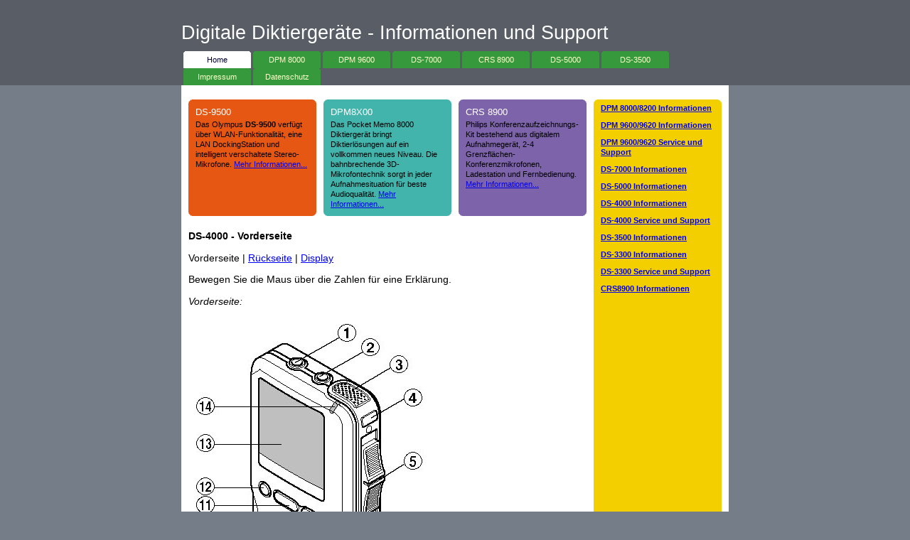

--- FILE ---
content_type: text/html; charset=UTF-8
request_url: https://diktiergeraeteinfo.de/?url=System.php&id=ds3300r
body_size: 3550
content:
<!DOCTYPE HTML PUBLIC "-//W3C//DTD HTML 4.01//EN" "http://www.w3.org/TR/html4/strict.dtd">
<html>
<head>
<meta http-equiv="content-type" content="text/html; charset=UTF-8">
<TITLE>Digitale Diktierger&auml;te - Erfahrungen aus 15 Jahren Diktiertechnik</TITLE>
<meta name="copyright" content="DAZ Diktiertechnik 2015">
<meta name="description" content="Informationsportal für digitale Diktierger&auml;te: detaillierte Vorstellung der besten digitalen Diktierger&auml;te mit Praxistipps zur Anwendung und Einrichtung.">
<meta name="keywords" content="Diktierger&auml;te, digitale Diktiergeräte, diktieren, Diktierger&auml;t, Diktiertechnik, Diktiersystem, digitales Diktierger&auml;t, Handdiktierger&auml;t, Olympus, Philips, Digital PocketMemo, Digital Pocket Memo, DPM 8000, DPM 8100, DPM 8200, DPM 8300, DPM 8500, DPM 9600, DPM 9620, DPM 8900, DS-5000, new">
<link rel="stylesheet" type="text/css" href="NiftyLayout.css" media="screen">
<meta name="verify-v1" content="UOnW8P0voC3hm+kx8Kxe6SDh62rLx5jlb/1xjEGhRhs=" />
<META name="y_key" content="dce435affd5cb83c" >
<meta name="google-site-verification" content="O-2sMpzWCuuv1VenkOx2qdPgbx0mcczn7bndwS_lAt8" />
<script type="text/javascript" src="niftycube.js"></script>
<script type="text/javascript" src="niftyLayout.js"></script>
</head>
<body>
<div id="header">
<a name="top"></a> <h1>Digitale Diktierger&auml;te - Informationen und Support</h1>
<div id="menu">
<ul id="nav">
<li id="home" class="activelink"><a href="/">Home</a></li>
<li id="dpm8000"><a href="DPM8000.php">DPM 8000</a></li>
<li id="dpm9600"><a href="DPM9600.php">DPM 9600</a></li>
<li id="ds5000"><a href="DS-7000.php">DS-7000</a></li>
<li id="crs955"><a href="CRS8900.php">CRS 8900</a></li>
<li id="who"><a href="DS-5000.php">DS-5000</a></li>
<li id="3300"><a href="DS-3500.php">DS-3500</a></li>
<li id="cont"><a href="Kontakt.php">Impressum</a></li>
<li id="dat"><a href="Datenschutz.php">Datenschutz</a></li>

</ul>
</div>
</div>
<div id="container">
<div id="content">
<ul id="intro">
<li id="mission"><h3>DS-9500</h3><p>Das Olympus <b>DS-9500</b> verfügt über WLAN-Funktionalität, eine LAN DockingStation und intelligent verschaltete Stereo-Mikrofone. <a href="https://diktiertechnik.de/DS-9500.php" target="_blank">Mehr Informationen...</a></p></li>
<li id="services"><h3>DPM8x00</h3><p>Das Pocket Memo 8000 Diktierger&auml;t bringt Diktierl&ouml;sungen auf ein vollkommen neues Niveau. Die bahnbrechende 3D-Mikrofontechnik sorgt in jeder Aufnahmesituation für beste Audioqualit&auml;t. <a href="DPM8000.php">Mehr Informationen...</a></p></li>
<li id="more"><h3>CRS 8900</h3><p>Philips Konferenzaufzeichnungs-Kit bestehend aus digitalem Aufnahmeger&auml;t, 2-4 Grenzfl&auml;chen-Konferenzmikrofonen, Ladestation und Fernbedienung. <a href="CRS8900.php">Mehr Informationen...</a></p></li>
</ul>
<script language="JavaScript" type="text/JavaScript">
<!--
function MM_popupMsg(msg) { //v1.0
  alert(msg);
}
//-->
</script>
<script language="JavaScript" type="text/JavaScript">
<!--
function MM_reloadPage(init) {  //reloads the window if Nav4 resized
  if (init==true) with (navigator) {if ((appName=="Netscape")&&(parseInt(appVersion)==4)) {
    document.MM_pgW=innerWidth; document.MM_pgH=innerHeight; onresize=MM_reloadPage; }}
  else if (innerWidth!=document.MM_pgW || innerHeight!=document.MM_pgH) location.reload();
}
MM_reloadPage(true);

function MM_findObj(n, d) { //v4.01
  var p,i,x;  if(!d) d=document; if((p=n.indexOf("?"))>0&&parent.frames.length) {
    d=parent.frames[n.substring(p+1)].document; n=n.substring(0,p);}
  if(!(x=d[n])&&d.all) x=d.all[n]; for (i=0;!x&&i<d.forms.length;i++) x=d.forms[i][n];
  for(i=0;!x&&d.layers&&i<d.layers.length;i++) x=MM_findObj(n,d.layers[i].document);
  if(!x && d.getElementById) x=d.getElementById(n); return x;
}

function MM_setTextOfLayer(objName,x,newText) { //v4.01
  if ((obj=MM_findObj(objName))!=null) with (obj)
    if (document.layers) {document.write(unescape(newText)); document.close();}
    else innerHTML = unescape(newText);
}
//-->
</script>
<script language="JavaScript" type="text/JavaScript">
<!--

function MM_showHideLayers() { //v6.0
  var i,p,v,obj,args=MM_showHideLayers.arguments;
  for (i=0; i<(args.length-2); i+=3) if ((obj=MM_findObj(args[i]))!=null) { v=args[i+2];
    if (obj.style) { obj=obj.style; v=(v=='show')?'visible':(v=='hide')?'hidden':v; }
    obj.visibility=v; }
}
//-->
</script>

<p><b>DS-4000 - Vorderseite</b></p>
<p>Vorderseite | <a href="?url=System.php&id=ds4000r">R&uuml;ckseite</a> 
  | <a href="?url=System.php&id=ds4000d">Display</a></p>
<div id="erklaerungen" style="position:absolute; z-index:1; background-color: #FFFFCC; layer-background-color: #FFFFCC; border: 1px none #000000; left: 40%; top: 75%; visibility: hidden; overflow: visible; width: 300px;"></div>
<p>Bewegen Sie die Maus &uuml;ber die Zahlen f&uuml;r eine Erkl&auml;rung. 
</p>
<p><i>Vorderseite:</i></p>
<p><img src="ds-4000/images/DS4000_VS.jpg" alt="Vorderseite" width="338" height="518" border="0" usemap="#ds4000v"> 
  <map name="ds4000v" id="ds4000v">
    <area shape="circle" coords="223,23,16" alt="1" onMouseOver="MM_setTextOfLayer('erklaerungen','','&lt;br&gt;&lt;b&gt;1 EAR Buchse&lt;/b&gt;&lt;br&gt;3,5 mm Klinke Kopfh&ouml;rerbuchse&lt;br&gt;&lt;br&gt;&lt;br&gt;');MM_showHideLayers('erklaerungen','','show')" onMouseOut="MM_showHideLayers('erklaerungen','','hide')">
    <area shape="circle" coords="255,43,14" alt="2" onMouseOver="MM_setTextOfLayer('erklaerungen','','&lt;br&gt;&lt;b&gt;2 MIC Buchse&lt;/b&gt;&lt;br&gt;\n3,5 mm Klinke Mikrofoneingang&lt;br&gt;&lt;br&gt;');MM_showHideLayers('erklaerungen','','show')" onMouseOut="MM_showHideLayers('erklaerungen','','hide')">
    <area shape="circle" coords="296,67,15" alt="3" onMouseOver="MM_setTextOfLayer('erklaerungen','','&lt;br&gt;&lt;b&gt;3 Integriertes Mikrofon&lt;/b&gt;&lt;br&gt;&lt;br&gt;&lt;br&gt;');MM_showHideLayers('erklaerungen','','show')" onMouseOut="MM_showHideLayers('erklaerungen','','hide')">
    <area shape="circle" coords="316,113,16" alt="4" onMouseOver="MM_setTextOfLayer('erklaerungen','','&lt;br&gt;&lt;b&gt;4 NEW Taste (Neu)&lt;/b&gt;&lt;br&gt;\nzum Anlegen eines neuen Diktates&lt;br&gt;&lt;br&gt;');MM_showHideLayers('erklaerungen','','show')" onMouseOut="MM_showHideLayers('erklaerungen','','hide')">
    <area shape="circle" coords="316,203,16" alt="5" onMouseOver="MM_setTextOfLayer('erklaerungen','','&lt;br&gt;&lt;b&gt;5 Schiebeschalter&lt;/b&gt;&lt;br&gt;\nSchiebeschalter (REC/STOP/PLAY/REV)&lt;br&gt;&lt;br&gt;');MM_showHideLayers('erklaerungen','','show')" onMouseOut="MM_showHideLayers('erklaerungen','','hide')">
    <area shape="circle" coords="317,297,16" alt="6" onMouseOver="MM_setTextOfLayer('erklaerungen','','&lt;br&gt;&lt;b&gt;6 FF-Taste&lt;/b&gt;&lt;br&gt;\n(Schnellvorlauf)&lt;br&gt;&lt;br&gt;');MM_showHideLayers('erklaerungen','','show')" onMouseOut="MM_showHideLayers('erklaerungen','','hide')">
    <area shape="circle" coords="316,335,15" alt="7" onMouseOver="MM_setTextOfLayer('erklaerungen','','&lt;br&gt;&lt;b&gt;7 REW-Taste&lt;/b&gt;&lt;br&gt;\n(R&uuml;cklauf)&lt;br&gt;&lt;br&gt;');MM_showHideLayers('erklaerungen','','show')" onMouseOut="MM_showHideLayers('erklaerungen','','hide')">
    <area shape="circle" coords="24,397,15" alt="8" onMouseOver="MM_setTextOfLayer('erklaerungen','','&lt;br&gt;&lt;b&gt;8 Integrierter Lautsprecher&lt;/b&gt;&lt;br&gt;&lt;br&gt;&lt;br&gt;');MM_showHideLayers('erklaerungen','','show')" onMouseOut="MM_showHideLayers('erklaerungen','','hide')">
    <area shape="circle" coords="24,326,17" alt="9" onMouseOver="MM_setTextOfLayer('erklaerungen','','&lt;br&gt;&lt;b&gt;9 MEN&Uuml; Taste&lt;/b&gt;&lt;br&gt;&lt;br&gt;&lt;br&gt;');MM_showHideLayers('erklaerungen','','show')" onMouseOut="MM_showHideLayers('erklaerungen','','hide')">
    <area shape="circle" coords="24,290,14" alt="10" onMouseOver="MM_setTextOfLayer('erklaerungen','','&lt;br&gt;&lt;b&gt;10 B-Taste&lt;/b&gt;&lt;br&gt;\n(programmierbar)&lt;br&gt;&lt;br&gt;');MM_showHideLayers('erklaerungen','','show')" onMouseOut="MM_showHideLayers('erklaerungen','','hide')">
    <area shape="circle" coords="23,265,14" alt="11" onMouseOver="MM_setTextOfLayer('erklaerungen','','&lt;br&gt;&lt;b&gt;11 A-Taste&lt;/b&gt;&lt;br&gt;\n(programmierbar)&lt;br&gt;&lt;br&gt;');MM_showHideLayers('erklaerungen','','show')" onMouseOut="MM_showHideLayers('erklaerungen','','hide')">
    <area shape="circle" coords="24,237,14" alt="12" onMouseOver="MM_setTextOfLayer('erklaerungen','','&lt;br&gt;&lt;b&gt;12 Erase-Taste&lt;/b&gt;&lt;br&gt;\n(L&ouml;schen)&lt;br&gt;&lt;br&gt;');MM_showHideLayers('erklaerungen','','show')" onMouseOut="MM_showHideLayers('erklaerungen','','hide')">
    <area shape="circle" coords="22,178,14" alt="13" onMouseOver="MM_setTextOfLayer('erklaerungen','','&lt;br&gt;&lt;b&gt;13 Display&lt;/b&gt;&lt;br&gt;\n(LCD-Anzeige)&lt;br&gt;\nKlicken Sie auf das Display f&uuml;r eine Detailanzeige&lt;br&gt;&lt;br&gt;');MM_showHideLayers('erklaerungen','','show')" onMouseOut="MM_showHideLayers('erklaerungen','','hide')">
    <area shape="circle" coords="23,126,15" alt="14" onMouseOver="MM_setTextOfLayer('erklaerungen','','&lt;br&gt;&lt;b&gt;14 LED&lt;/b&gt;&lt;br&gt;\nAufnahme/Wiedergabe Kontrolllampe&lt;br&gt;&lt;br&gt;');MM_showHideLayers('erklaerungen','','show')" onMouseOut="MM_showHideLayers('erklaerungen','','hide')">
    <area shape="poly" coords="99,87,100,190,190,241,188,138" href="?url=System.php&id=ds4000d" alt="Display">
  </map>
</p>

<p><a href="#"><img src="images/uparrow.gif" alt="uparrow" border="0"> nach oben</a></p>

    <div class="comments">
<!--<div class="odd">
</div>-->
<div>
<p><a href="http://voicetrek.de/" target="_blank">SpeechLive</a> ist der cloudbasierte Service rund um die Textverarbeitung. Sie können gegen einen geringen monatlichen Beitrag alle Ihre <strong>Sprachaufnahmen</strong> bei <strong>SpeechLive</strong> abtippen lassen oder automatisch durch eine <strong>Spracherkennung</strong> schicken. Wenn Sie keine Philips-Software haben, arbeiten Sie einfach im Broswerfenster. <a href="http://voicetrek.de/" title="Philips SpeechLive" target="_blank">Bestellm&ouml;glichkeiten und Detailinformationen finden Sie hier</a></p></div>
<div class="odd">
<p>Mit dem Voice Recorder <b>DS-9000</b> und dem <b><a href="https://diktiertechnik.de/AS-9000.php" target="_blank">AS-9000</a></b><a href="https://diktiertechnik.de/AS-9000.php"> Transcription Kit</a> pr&auml;sentiert Olympus zwei neue Produkte f&uuml;r den professionellen Diktierbedarf. Die beiden Highlights der Pro Line werden durch eine neue Version der Workflow-Software erg&auml;nzt. <a href="https://diktiertechnik.de/DS-9000.php" target="_blank">Mehr Informationen...</a></p></p></div>
</div>
</div>

<div id="side">
<p><b><a href="DPM8000.php">DPM 8000/8200 Informationen</a></b></p>
<p><b><a href="DPM9600.php">DPM 9600/9620 Informationen</a></b></p>
<p><b><a href="DPM9600.php?url=System.php">DPM 9600/9620 Service und Support</a></b></p>
<p><b><a href="DS-7000.php">DS-7000 Informationen</a></b></p>
<p><b><a href="DS-5000.php">DS-5000 Informationen</a></b></p>
<p><b><a href="DS-4000.php">DS-4000 Informationen</a></b></p>
<p><b><a href="DS-4000.php?url=System.php">DS-4000 Service und Support</a></b></p>
<p><b><a href="DS-3500.php">DS-3500 Informationen</a></b></p>
<p><b><a href="DS-3300.php">DS-3300 Informationen</a></b></p>
<p><b><a href="DS-3300.php?url=System.php">DS-3300 Service und Support</a></b></p>
<p><b><a href="CRS8900.php">CRS8900 Informationen</a></b></p>


</div>

  <div id="footer"> 
    <p>&copy; 2026 <a href="http://www.handdiktiergeraete.de/" title="digitale Diktiergeräte" target="_blank">DAZ Diktiertechnik GmbH</a> | Buntzelstr. 3 | 12526 Berlin</p>    <p class="comments">&nbsp;</p>
  </div>

</div>
</body>
</html>

--- FILE ---
content_type: text/css
request_url: https://diktiergeraeteinfo.de/NiftyLayout.css
body_size: 727
content:
html,body{margin:0;padding:0}
body{font: 85%/1.3 Verdana,Arial,sans-serif;
    text-align: center;background: #757D88;padding-bottom:20px}
p{margin-top:0}
h1,h2,h3{font: normal normal 200% "Trebuchet MS",Arial,sans-serif}
h2{font-size:160%}
h3{font-size:120%}

div#header{width:100%;overflow:hidden;background: #595D66}
div#header h1,div#menu{width:770px;margin:0 auto;text-align:left}
div#header h1{padding: 30px 0 10px;color: #FFF}

ul#nav,ul#nav li{list-style-type:none;margin:0;padding:0}
ul#nav{float:right;font-size: 80%}
ul#nav li{float:left;margin-left: 3px;text-align: center}
ul#nav a{float:left;width: 95px;padding: 5px 0;background: #369A3D;text-decoration:none;color: #FFC}
ul#nav a:hover{background: #CDFFA1;color: #006A35}
ul#nav li.activelink a,ul#nav li.activelink a:hover{background: #FFF;color: #003}

div#container{width:770px;margin:0 auto 10px;padding:20px 0 10px;text-align:left;background:#FFF}
div#content{float:left;display:inline;width:560px;margin:0 0 10px 10px}

ul#intro,ul#intro li{font-size: 90%;list-style-type:none;margin:0;padding:0}
ul#intro{width:100%;overflow:hidden;margin-bottom:20px}
ul#intro li{float:left;width:180px;margin-right:10px;padding: 10px 0}
li#mission{background: #E65714}
li#services{background: #42B4AC}
ul#intro li#more{margin-right:0;background: #7D63A9}
ul#intro p,ul#intro h3{margin:0;padding: 0 10px}
ul#intro h3{text-transform:uppercase;padding-bottom:3px;color: #FFF}

div#content h2{margin: 10px 0;color: #007BC4}
div.date{float:left;width: 4em;padding: 5px 0;background: #F1DDC4;color:#B0001E;
    text-align:center;margin: 0 4px 4px 0;font-size: 80%;line-height:0.9}
div.date span{display:block;font-size: 150%;font-weight:bold}

div.comments div{background: #EEE;margin-bottom:10px}
div.comments p{padding: 10px;margin:0}
div.comments div.odd{background:#DAE6FE}

div#side{float:right;font-size: 80%;display:inline;width: 180px;background:#F3CF00; margin:0 10px 10px 0}
div#side p{margin:5px 0 10px;padding: 0 10px}
div#side div{margin: 0 0 10px;padding: 10px 0}

div#leftside{float:left;display:inline;width: 180px;background:#F3CF00;margin-bottom:10px}
div#leftside p{padding: 10px;margin:0}
div#leftside div{margin: 0 0 10px;padding: 10px 0}

div#footer{clear:both;width:750px;margin:0 10px 0;padding: 10px 0;
    background: #586695;color: #FFF;text-align:center}
div#footer p{margin:0}
div#footer a{color: #FFF}
 span.mehl {
unicode-bidi: bidi-override;
direction: rtl;
text-align: left;
font-weight: bold;
	}


--- FILE ---
content_type: application/javascript
request_url: https://diktiergeraeteinfo.de/niftyLayout.js
body_size: 67
content:
/*nifty corners layout*/

window.onload=function(){
Nifty("div#menu a","small transparent top");
Nifty("ul#intro li","same-height");
Nifty("div.date");
Nifty("div#content,div#side","same-height");
Nifty("div.comments div");
Nifty("div#footer");
Nifty("div#container","bottom");
Nifty("div#leftside");
}